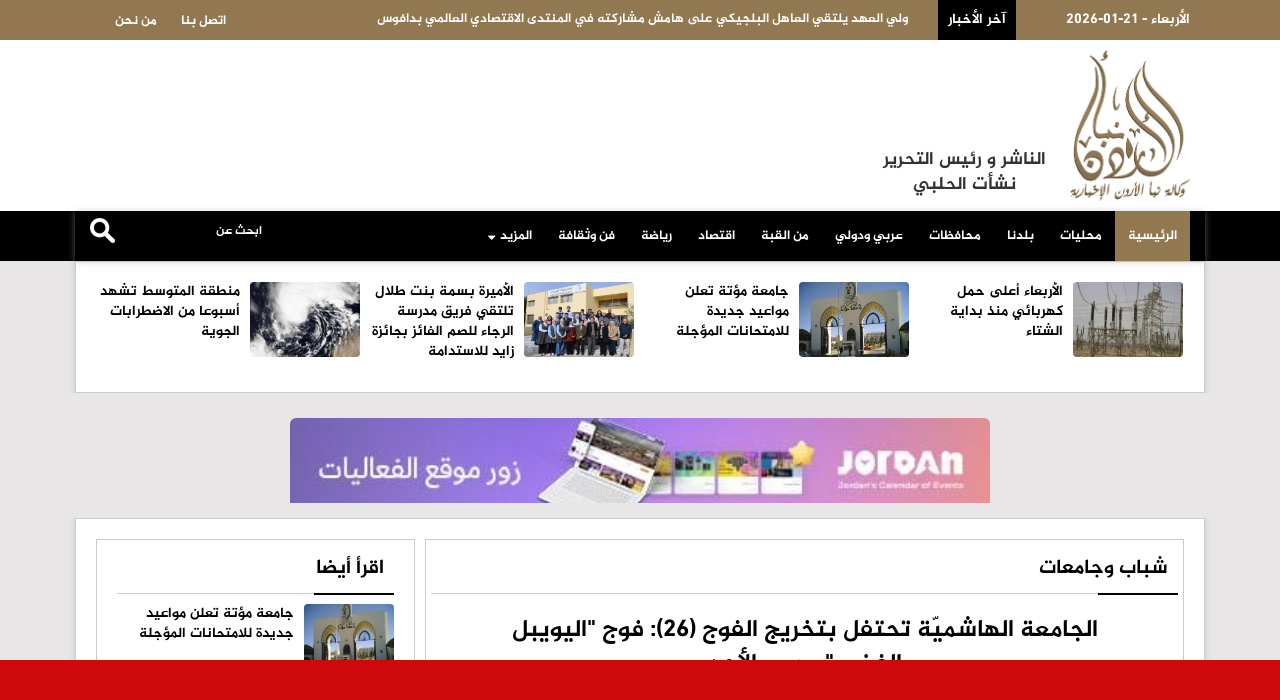

--- FILE ---
content_type: text/html; charset=UTF-8
request_url: https://nabaajordan.com/articles/418295
body_size: 13361
content:
<!DOCTYPE html>
<html class="no-js" lang="ar"><head>
<meta charset="utf-8">
<meta http-equiv="X-UA-Compatible" content="IE=edge">
<title>الجامعة الهاشميّة تحتفل بتخريج الفوج (26): فوج "اليويبل الفضي"....يوم الأحد | نبأ الأردن </title>
<meta name="viewport" content="width=device-width, initial-scale=1">
<link rel="shortcut icon" href="https://nabaajordan.com/img/icon.png" />
	
  
	
	<meta name="description" lang="ar" content=" وليد حماد - تكتمل فرحة طلبة الجامعة الهاشمية، يوم الأحد 4-8-2024، بحفل تخرجهم من الجامعة ضمن حفل يحمل اسم "فوج اليوبيل الفضي" احتفاءً بمرور 25 عامًا على جلوس"/>
    <meta property='og:type' content='article'/>
	<meta property='og:title' content='نبأ الأردن  : الجامعة الهاشميّة تحتفل بتخريج الفوج (26): فوج "اليويبل الفضي"....يوم الأحد'/>
	<meta property='og:description' content=' وليد حماد - تكتمل فرحة طلبة الجامعة الهاشمية، يوم الأحد 4-8-2024، بحفل تخرجهم من الجامعة ضمن حفل يحمل اسم "فوج اليوبيل الفضي" احتفاءً بمرور 25 عامًا على جلوس'/>
	<meta property='og:site_name' content='نبأ الأردن'/>
	<meta property="og:url" content="https://nabaajordan.com/articles/418295"/>
	<meta property="og:image" content="https://nabaajordan.com/assets/2024-08-01/images/5_news_1722523033.jfif" />
    <meta name="description" content=" وليد حماد - تكتمل فرحة طلبة الجامعة الهاشمية، يوم الأحد 4-8-2024، بحفل تخرجهم من الجامعة ضمن حفل يحمل اسم "فوج اليوبيل الفضي" احتفاءً بمرور 25 عامًا على جلوس">
	<link rel="canonical" href="https://nabaajordan.com/articles/418295" />
	<link rel='shortlink' href='https://nabaajordan.com/articles/418295' />
	
	
	<meta property="article:published_time" content="2024-08-01 14:37:13+00:00" />
	<meta name="twitter:card" content="summary_large_image" />
	<meta name="twitter:description" content=" وليد حماد - تكتمل فرحة طلبة الجامعة الهاشمية، يوم الأحد 4-8-2024، بحفل تخرجهم من الجامعة ضمن حفل يحمل اسم "فوج اليوبيل الفضي" احتفاءً بمرور 25 عامًا على جلوس" />
	<meta name="twitter:title" content="الجامعة الهاشميّة تحتفل بتخريج الفوج (26): فوج "اليويبل الفضي"....يوم الأحد" />
	<meta name="twitter:site" content="@nabaajordan" />
	<meta name="twitter:image" content="https://nabaajordan.com/assets/2024-08-01/images/5_news_1722523033.jfif" />
	<meta name="twitter:creator" content="@nabaajordan" />	
	
 <script type="application/ld+json">
{
 "@context": "http://schema.org",
 "@type": "BreadcrumbList",
 "itemListElement":
 [
  {
   "@type": "ListItem",
   "position": 1,
   "item":
   {
    "@id": "https://nabaajordan.com/",
    "name": "الرئيسية"
    }
  },
  {
   "@type": "ListItem",
  "position": 2,
  "item":
   {
     "@id": "https://nabaajordan.com/category-54/شباب وجامعات",
     "name": "شباب وجامعات"
    }
   },
   {
   "@type": "ListItem",
  "position": 3,
  "item":
   {
     "@id": "https://nabaajordan.com/article/418295",
     "name": "الجامعة الهاشميّة تحتفل بتخريج الفوج (26): فوج "اليويبل الفضي"....يوم الأحد"
   }
  }
 ]
}
</script>
<!-- script for Breadcrumb Schema Markup - End --> <!-- script for News Article Schema Markup - Start -->
<script type="application/ld+json">
{

  "@context": "https://schema.org",
  "@type": "NewsArticle",
  "mainEntityOfPage": {
    "@type": "WebPage",
    "@id": "https://nabaajordan.com/article/418295"
  },
  "headline": "الجامعة الهاشميّة تحتفل بتخريج الفوج (26): فوج "اليويبل الفضي"....يوم الأحد",
  "image": "https://nabaajordan.com/assets/2024-08-01/images/5_news_1722523033.jfif",
  "datePublished": "2024-08-01 14:37:13",
  "dateModified": "2024-08-01 14:37:13",
  "author": {
    "@type": "Person",
    "name": "نبأ الأردن"
  },
   "publisher": {
    "@type": "Organization",
    "name": "نبأ الأردن",
    "logo": {
      "@type": "ImageObject",
      "url": "https://nabaajordan.com/img/logo.png"
    }
  },
  "description": ""
}
</script>
	

	
<link rel="stylesheet" href="/js/bootstrap/bootstrap.min.css?v=3.0" type="text/css">
<link rel="stylesheet" href="/owlcarousel/assets/owl.carousel.min.css">
<link rel="stylesheet" href="/owlcarousel/assets/owl.theme.default.min.css">		
<link rel="stylesheet" href="/css/solid-menu.css?v=1.1" type="text/css">
<link rel="stylesheet" href="/css/custom-new.css?v=1.4" type="text/css">

	<!-- Global site tag (gtag.js) - Google Analytics -->
<script async src="https://www.googletagmanager.com/gtag/js?id=UA-180295596-1"></script>
<script>
  window.dataLayer = window.dataLayer || [];
  function gtag(){dataLayer.push(arguments);}
  gtag('js', new Date());

  gtag('config', 'UA-180295596-1');
</script>

<script async src="https://pagead2.googlesyndication.com/pagead/js/adsbygoogle.js?client=ca-pub-1352626099377722"
     crossorigin="anonymous"></script>
	
<script src="https://cdn.admixer.net/scripts3/loader2.js" async
        data-inv="//inv-nets.admixer.net/"
        data-r="single"
        data-sender="admixer"
        data-bundle="desktop"></script>	
	
</head>

<body>
	
	<script src="https://cdn.admixer.net/scripts3/loader2.js" async
        data-sender="admixer"
        data-inv="//inv-nets.admixer.net/"
        data-r="always"
        data-bundle="desktop"></script>
<div id="admixer_async_297886770" data-zone="74b72d0d-600a-4423-a727-dcf04fa2c983" data-sender="admixer"></div>
<script>(window.globalAmlAds = window.globalAmlAds || []).push('admixer_async_297886770')</script>
	
<div id="wrapper" style="padding-top: 0 !important;" class="no-overflow-x"><style>
	
	.breaking-news { height: 60px !important; overflow: hidden;}
	
	.navbar-static-top {z-index: 10 !important}
	
	.text-center { text-align: center;}
	.now-container a {
		font-family: webfont-new;
		font-size: 13px;
		font-weight: bold;
		color: #FFF;
		display: block;
		margin-top: 10px;
	}
	
	.ticker-lable {
		background-color: #000;
		padding: 10px;
		font-family: webfont-new;
		font-size: 14px;
		font-weight: bold;
		color: #FFF;
		float: left;
	}
	
	.site-date {
		float: right;
		margin-left: 10px;
		margin-top: 10px;
	}
	
	.mydark-bg {
		background-color: #917850;
		height: 40px;
		padding-right: 10px;
		overflow: hidden
	}
	
	.dropdown-menu {}
	.mini-nav-dark a { font-family: webfont-new !important; font-size: 14px; font-weight: bold; color:#Fff;}
	.mini-nav-dark li a { color:#fff;}
	.mini-nav-dark .dropdown-menu { background-color: #917850}
	
	.menu-back {background-color: #000; box-shadow: 0 1px 7px rgb(171 171 171 / 50%);}
	.mobile-only { display: none;}
	
		.full-page { display: none }
	@media (max-width:767px) {	

	.menu-back {background-color: #FFF; box-shadow: 0 1px 7px rgb(171 171 171 / 50%);}	
		.owl-carousel.owl-rtl .owl-item { /*height: 280px;*/}
		.video-news .title a  { font-size: 20px !important;}
		
		.breaking-icon { background-color: #000; width:25px; float: right; height: 40px; margin-left: 10px;}
		.breaking-icon img { height: 12px; margin-left: 8px; margin-top: 14px;}
		.mobile-only { display: block;}
		.solid-menus .navbar-header { height: 76px;}
		.solid-menus .navbar-default.navbar-dark .navbar-toggle .icon-bar {    background-color: #be2f21;}
		.solid-menus .navbar-toggle.navbar-toggle-left { margin-top: 20px}
		.solid-menus .navbar-pos-search, .solid-menus .navbar-pos-search a {position: absolute;
    top: 1px;
    right: 0;
    width: 45px;
    text-align: center;
    height: 51px;
    line-height: 51px;
    display: block;
    font-size: 20px;}
		
		.solid-menus .navbar-dark .navbar-pos-search .x-search, .solid-menus .navbar-red .navbar-pos-search .x-search, .solid-menus .navbar-blue .navbar-pos-search .x-search { top:10px;}
		.full-page { display: block;}
		
	} 
	
		
	.header-banner { margin-top: 25px;}
	.header-banner img {  height: 120px; width:100% }
	
	.inner-banner-slider { height: 95px; overflow: hidden; margin-bottom: 15px;}
	
	
	/*  hidden-xs */
</style>

<div class="text-center">
<script src="https://cdn.admixer.net/scripts3/loader2.js" async
        data-sender="admixer"
        data-inv="//inv-nets.admixer.net/"
        data-r="always"
        data-bundle="desktop"></script>
<div id="admixer_async_536072516" data-zone="74de62b1-ae2d-4a48-b5ba-518e4fdec521" data-sender="admixer"></div>
<script>(window.globalAmlAds = window.globalAmlAds || []).push('admixer_async_536072516')</script>
</div>



<section id="nav-section">
	<div class="solid-menus ">
		<nav class="mini-menu mini-menu-darker p-static " style="height: 40px;background-color: #917850 ">
			<div class="container " style="background-color: #917850 !important; height: 40px;">
				<div class="row">
					<div class="col-md-3 hidden-xs">
						<div class="site-date">
							2026-01-21 - الأربعاء						</div>
						<div class="ticker-lable">آخر الأخبار</div>
					</div>

					<div class="col-md-6 " >
						<div class="now-container">
							<span class="tie-icon-bolt breaking-icon mobile-only" aria-hidden="true"><img src="/img/bolt.png"  alt="bolt"/></span>
							<div class="owl-carousel owl-theme" id="breaking-news" name="breaking-news" >
								        <div class="item">
          <div class="now-item"> <a href="https://nabaajordan.com/articles/483523">ولي العهد يلتقي العاهل البلجيكي على هامش مشاركته في المنتدى الاقتصادي العالمي بدافوس</a> </div>
        </div>        <div class="item">
          <div class="now-item"> <a href="https://nabaajordan.com/articles/483522">الأربعاء أعلى حمل كهربائي منذ بداية الشتاء </a> </div>
        </div>        <div class="item">
          <div class="now-item"> <a href="https://nabaajordan.com/articles/483521">البابا يتلقى دعوة من ترمب للانضمام لمجلس السلام في غزة</a> </div>
        </div>        <div class="item">
          <div class="now-item"> <a href="https://nabaajordan.com/articles/483520">ولي العهد يلتقي المستشار النمساوي على هامش المنتدى الاقتصادي العالمي</a> </div>
        </div>        <div class="item">
          <div class="now-item"> <a href="https://nabaajordan.com/articles/483519">ترامب عن حماس: إما أن تسلم سلاحها أو سيقضى عليها سريعاً</a> </div>
        </div>        <div class="item">
          <div class="now-item"> <a href="https://nabaajordan.com/articles/483518">جامعة مؤتة تعلن مواعيد جديدة للامتحانات المؤجلة</a> </div>
        </div>        <div class="item">
          <div class="now-item"> <a href="https://nabaajordan.com/articles/483517">الأميرة بسمة بنت طلال تلتقي فريق مدرسة الرجاء للصم الفائز بجائزة زايد للاستدامة </a> </div>
        </div>        <div class="item">
          <div class="now-item"> <a href="https://nabaajordan.com/articles/483516">منطقة المتوسط تشهد أسبوعا من الاضطرابات الجوية</a> </div>
        </div>        <div class="item">
          <div class="now-item"> <a href="https://nabaajordan.com/articles/483515">البلبيسي تؤكد أهمية الشراكة مع الوزارات والمؤسسات لتنفيذ البرنامج الثاني لتحديث القطاع العام</a> </div>
        </div>        <div class="item">
          <div class="now-item"> <a href="https://nabaajordan.com/articles/483514">بلدية جرش تباشر بتركيب 10 كاميرات لمراقبة المخالفات البيئية</a> </div>
        </div>        <div class="item">
          <div class="now-item"> <a href="https://nabaajordan.com/articles/483513">وزير الشباب السوري يزور اللجنة الأولمبية الأردنية </a> </div>
        </div>        <div class="item">
          <div class="now-item"> <a href="https://nabaajordan.com/articles/483512">د. رافع شفيق البطاينة يكتب: هل تعديل قانون الإدارة المحلية يحتاج إلى كل هذه الورش</a> </div>
        </div>        <div class="item">
          <div class="now-item"> <a href="https://nabaajordan.com/articles/483511">المومني يدعو أهل الاختصاص إلى وضع ملاحظاتهم حول نظام تنظيم الإعلام الرقمي</a> </div>
        </div>        <div class="item">
          <div class="now-item"> <a href="https://nabaajordan.com/articles/483510">عاجل - وزارة الخارجية: الأردن ودول عربية وإسلامية ينضمون إلى مجلس السلام</a> </div>
        </div>        <div class="item">
          <div class="now-item"> <a href="https://nabaajordan.com/articles/483509"> د. ذوقان عبيدات يكتب: أحمد عبيدات: مقاوم لم يتراجع!</a> </div>
        </div>        <div class="item">
          <div class="now-item"> <a href="https://nabaajordan.com/articles/483508">مندوبا عن الملك وولي العهد.. العيسوي يعزي عشائر العمري والصرايرة والبستنجي وخريس والدلقموني</a> </div>
        </div>        <div class="item">
          <div class="now-item"> <a href="https://nabaajordan.com/articles/483507">زياد الشمالي شقيق الوزير الأسبق يوسف الشمالي في ذمة الله</a> </div>
        </div>        <div class="item">
          <div class="now-item"> <a href="https://nabaajordan.com/articles/483506">كتلة "اتحاد الأحزاب الوسطية والوطني الإسلامي" تناقش مع الاقتصادي والاجتماعي ملفات الرواتب والضمان الاجتماعي</a> </div>
        </div>        <div class="item">
          <div class="now-item"> <a href="https://nabaajordan.com/articles/483505">عاجل - رئيس الوزراء الدكتور جعفر حسَّان يوجِّه خلال زيارته للواء البترا بإجراء صيانة شاملة لملعب البترا الرياضي وإعادة افتتاحه لخدمة الحركة الرياضيَّة والشبابيَّة بأسرع وقت</a> </div>
        </div>        <div class="item">
          <div class="now-item"> <a href="https://nabaajordan.com/articles/483504">حسَّان يزور فندق ومنتجع حياة زمان في لواء البترا</a> </div>
        </div> </div>
						</div>


					</div>
					<style>
						.social-icons {
							color: #fff;
						}
						
						.search-box {
							margin-top: 7px;
							text-align: left;
							float: left;
						}
						
						.search-text {
							background-color: #000;
							color: #fff !importantim;
							padding: 5px;
							width: 70%;
							font-size: 12px;
							float: left;
							font-weight: bold;
							border: none;
							direction: rtl;
							font-family: webfont-new;
							color:#fff;
						}
						
						.search-btn {
							float: left;
							border: none;
							margin-right: 10px;
						}
						
						.search-text::placeholder {
							color: #fff;
						}
						
						input[type=text].search-text:focus {
							border: 3px solid #000;
						}
						
						.social-side {
							position: fixed;
							left: 0px;
							top: 235px
						}
						
						.social-side img {
							width: 48px;
						}
						
						.social-side a {
							display: block;
							overflow: hidden;
						}
						
						.weather {
							padding-top: 35px;
						}
					</style>

					<div class="col-md-3 hidden-xs">
					<ul class="i-list i-list-i-block i-list-i-block-sm pad-0-sm margin-bottom-0" style="margin-top: 5px; padding-left: 15px;">
					<style>
						#myTopMenu .dropdown > a i { top: 9px; left: -15px;}				
					</style>						

	                     <li id="myTopMenu">
                          <div class="dropdown mini-nav mini-nav-dark">
                            <a href="/page-1/من-نحن"> من نحن </a>
                          </div>
                        </li>

                        <li >
                          <div class="dropdown mini-nav mini-nav-dark">
                            <a href="/page-3/اتصل-بنا"> اتصل بنا </a>
                          </div>
                        </li>
                    </ul> 


					</div>
				</div>
			</div>
		</nav>
	</div>
<style>
	.logo-social { margin: 0px; padding: 0px; text-align: center; list-style: none; margin-left: 50px}
	.logo-social li { display: inline-block; margin-right: 5px; height: 40px; overflow: hidden;}
	.logo-social li img { width:32px; margin-top: 5px; margin-bottom: 5px;}
	.facebook-on, .twitter-on, .instagram-on, .youtube-on, .tiktok-on { display: none;}
	
	.h-facebook:hover .facebook-on { display:block;}
	.h-facebook:hover .facebook-off { display:none;}
	
	.h-twitter:hover .twitter-on { display:block;}
	.h-twitter:hover .twitter-off { display:none;}
	
	.h-instagram:hover .instagram-on { display:block;}
	.h-instagram:hover .instagram-off { display:none;}
	
	.h-youtube:hover .youtube-on { display:block;}
	.h-youtube:hover .youtube-off { display:none;}	

	.h-tiktok:hover .tiktok-on { display:block;}
	.h-tiktok:hover .tiktok-off { display:none;}	
	
	
	.full-page {position: relative;float: left; padding: 5px; background-color: #be2f21; color:#fff;font-family: webfont-new; font-size: 14px; font-weight: bold; text-align: center; height: 32px; border-radius: 4px; margin-right: 10px;margin-top: 20px; padding-left: 10px; padding-right: 10px; z-index: 999999999999 }
	.editor {float: right;font-family: webfont-new; position: absolute; bottom: 13px; text-align: center; left:55px; font-size: 18px; font-weight: bold;}
	.logo-header { float: right;}
	
	.mobile-editor { display: none;}
	
	@media (max-width:767px) {	
	
	.mobile-editor { display: block;float: right; margin-top: 20px; font-family: webfont-new; margin-right: 10px; text-align: center; }
	}
</style>
	<div class="solid-menus" style="background-color: #fff;">
		<nav class="mini-menu mini-menu-dark hidden-xs">
			<div class="container hidden-xs">
				<div class="row ">
				 
					 <div class="col-md-4">
						<h4 class="no-margin logo-header" style="line-height: 1.5;"><a href="/"><img src="/img/logo-2023.png" alt="نبأ الأردن" class="home-logo"/></a></h4>
						 
						 <div class="editor">
							 الناشر و رئيس التحرير
<br>
							 نشأت الحلبي</div>
					
					</div>

					
					<div class="col-md-8">
				    <div class="header-banner"></div>
					
					</div>
					

					
			  </div>
			</div>
		</nav>
	</div>
	<div class="container-fluid solid-menus" style="padding: 0; background-color: #000">
		<nav class="navbar navbar-narrow navbar-default navbar-dark navbar-static-top no-border-radius no-margin fz-12" style="top: 0;" id="sticky">
			<div class="container menu-back" id="navbar-inner-container"  >
				<form action="/search.php" method="get" id="top-search" role="form" class="no-margin" style="display: none;">
					<div class="col-lg-12">
						<div class="form-group no-margin">
							<input class="form-control no-border" id="keywords" name="keywords" placeholder="ابحث عن" type="text">
						</div>
					</div>
				</form>
				<div class="navbar-header">
<button type="button"
        class="navbar-toggle navbar-toggle-left"
        data-toggle="collapse"
        data-target="#solidMenu">
  <span class="sr-only">فتح القائمة</span>
  <span class="icon-bar"></span>
  <span class="icon-bar"></span>
  <span class="icon-bar"></span>
</button>

					<a class="navbar-brand navbar-brand-center hidden-lg hidden-md hidden-sm visible-xs" href="/"> 
					<img src="/img/logo-2023.png" alt=" نبأ الأردن" class="mobile-logo"/></a>
					<div class="mobile-editor">
										 الناشر و رئيس التحرير
<br>
							 
						نشأت الحلبي
</div>
						<a href="/index.php?mode=full" class="full-page">النسخة الكاملة</a>
				</div>
				<div class="collapse navbar-collapse" id="solidMenu">

					<style>
						.sub-menu li {
							float: right;
							width: 50%;
							text-align: right;
						}
						
						.sub-menu li a {
							font-family: webfont-new;
							font-size: 13px !important;
							font-weight: bold !important;
							color: #000
						}
						.menu-logo { display: none !important}
						.menu-logo img { height: 24px}
						.menu-logo a { padding-top: 14px !important; padding-bottom: 0px !important; }
						.navbar-fixed-top ul li.menu-logo { display: block !important}
					</style>
					<ul class="nav navbar-nav">
						
						<li class="first"><a href="/">الرئيسية</a>
						</li>
						<li ><a href="/category-37/محليات">محليات</a></li><li ><a href="/category-53/بلدنا">بلدنا</a></li><li ><a href="/category-52/محافظات">محافظات</a></li><li ><a href="/category-39/عربي-ودولي">عربي ودولي</a></li><li ><a href="/category-38/من-القبة">من القبة</a></li><li ><a href="/category-42/اقتصاد">اقتصاد</a></li><li ><a href="/category-40/رياضة">رياضة</a></li><li ><a href="/category-41/فن-وثقافة">فن وثقافة</a></li><li class="dropdown h" data-animation="fadeIn">

							<a class="dropdown-toggle" data-toggle="dropdown" href="#" data-title="Electronics"><i class="icon-screen icn-left visible-sm-inline"></i><span class="hidden-sm"> المزيد </span><i class="icon-caret-down m-marker "></i></a>
							<div class="dropdown-menu no-border-radius pad-small clearfix " style="width:300px">

								<div class="col-lg-12">

									<div class="widget-default clearfix">
										<ul class="s-list s-list-pl s-list-no-hover no-padding sub-menu">

										<li ><a href="/category-43/ملفات-ساخنة">ملفات ساخنة</a></li><li ><a href="/category-44/مقالات">مقالات</a></li><li ><a href="/category-59/حكتلي-العصفورة">حكتلي العصفورة</a></li><li ><a href="/category-49/مقال-رئيس-التحرير">مقال رئيس التحرير</a></li><li ><a href="/category-54/شباب-وجامعات">شباب وجامعات</a></li><li ><a href="/category-55/مناسبات">مناسبات</a></li><li ><a href="/category-46/منوعات">منوعات</a></li><li ><a href="/category-57/وفيات">وفيات</a></li>									


										</ul>

									</div>

								</div>


							</div>

						</li>
						


					</ul>

					<div class="search-box">
						<form action="/search.php" method="get">
							<input type="image" src="/img/search-btn.png" class="search-btn" align="بحث">
							<input name="keywords" type="text" class="search-text" id="keywords" placeholder="ابحث عن      ">
						</form>
					</div>




				</div>
				<div class="navbar-pos-search hidden-lg hidden-md hidden-sm visible-xs"> <a href="#" class="x-search x-search-trigger navbar-link"><i class="icon-search3"></i></a> <a href="#" class="x-search x-search-close navbar-link" style="display: none;" aria-label="بحث"><i class="icon-line-cross"></i></a> </div>
			</div>
		</nav>
	</div>
</section>

<section style="margin-bottom: 15px;  min-height: 130px;   " class="desktop-only">
	<div class="container-fluid square-zone" style="padding-top: 0px;  overflow: hidden;">
		<div class="container side-shadow" style="padding-top: 10px; padding-bottom: 10px;">
			<div class="row">
				<div class="col-lg-12">
					            <div class="col-xs-3">
              <div class="top-news"> <a href="/articles/483522"><img src="/assets/2026-01-21/images/5_news_1769019676.jpg" ></a>
                <div class="title"><a href="/articles/483522">الأربعاء أعلى حمل كهربائي منذ بداية الشتاء </a></div>
              </div>
            </div>            <div class="col-xs-3">
              <div class="top-news"> <a href="/articles/483518"><img src="/assets/2026-01-21/images/5_news_1769017337.jpg" ></a>
                <div class="title"><a href="/articles/483518">جامعة مؤتة تعلن مواعيد جديدة للامتحانات المؤجلة</a></div>
              </div>
            </div>            <div class="col-xs-3">
              <div class="top-news"> <a href="/articles/483517"><img src="/assets/2026-01-21/images/5_news_1769016630.jpg" ></a>
                <div class="title"><a href="/articles/483517">الأميرة بسمة بنت طلال تلتقي فريق مدرسة الرجاء للصم الفائز بجائزة زايد للاستدامة </a></div>
              </div>
            </div>            <div class="col-xs-3">
              <div class="top-news"> <a href="/articles/483516"><img src="/assets/2026-01-21/images/5_news_1769016142.jpg" ></a>
                <div class="title"><a href="/articles/483516">منطقة المتوسط تشهد أسبوعا من الاضطرابات الجوية</a></div>
              </div>
            </div>				</div>
			</div>
		</div>
	</div>
</section>

<style>
	
	
	.col-sm-8 {
		width: 70%;
	}
	
	.col-sm-4 {
		width: 30%;
	}
	
	.post-photos {
		margin: 0px;
		padding: 0px;
		list-style: none;
	}
	
	.post-photos li {
		margin-bottom: 15px;
		text-align: center;
	}
	
	.post-photos li img {
		width: 90%;
		border-radius: 4px;
	}
	
		.news-content div ,.news-content p {
		font-family: webfont-new !important;
		font-size: 16px;
		font-weight: bold;
		line-height: 24px;
	    
	}
	
	@media (max-width:767px) {
		.news-content div ,.news-content p {
		font-family: webfont-new !important;
		font-size: 16px;
		font-weight: bold;
		line-height: 24px;
		width:100% !important;
		margin: 0px !important;
	}
	}
	
	.news-content a { color: #0054ff; text-decoration: underline;}
	.inner-banner-slider { max-width: 700px; margin-left: auto; margin-right: auto;}
	.inner-banner-slider img { height: 100px !important; margin-bottom: 10px; margin-top: 10px;}
	
	.news-content div, .news-content span, .news-content p , .news-content h2, .news-content h3 {font-family: webfont-new !important; font-size: 16px !important; line-height: 20px !important;}
	 
	
</style>
<div class="inner-banner-slider">
<div class="owl-carousel owl-theme" id="banners" name="banners"><div class="item"><a href="#" target="_blank"><img src="/assets/banners/008bb87ff0a638de86cac797f4221a00.jpg" alt="banner"  /></a></div><div class="item"><a href="#" target="_blank"><img src="/assets/banners/ea6e3e4fe5f06483802168c07ab7f2f4.jpg" alt="banner"  /></a></div><div class="item"><a href="#" target="_blank"><img src="/assets/banners/2dd511a08fe9340ad178f66978cd6142.jpg" alt="banner"  /></a></div><div class="item"><a href="#" target="_blank"><img src="/assets/banners/32969f07654b37bf309a4ea41271a729.jpg" alt="banner"  /></a></div><div class="item"><a href="https://www.capitalbank.jo/ar/personal" target="_blank"><img src="/assets/banners/cc82006f8ececce76e73c5b3c4c646cd.jpeg" alt="banner"  /></a></div><div class="item"><a href="https://www.gig.com.jo/home" target="_blank"><img src="/assets/banners/9d4c8b051a859988a8823830be7d0577.jpg" alt="banner"  /></a></div><div class="item"><a href="https://www.asu.edu.jo/ar/Pages/default.aspx" target="_blank"><img src="/assets/banners/8b3efdfdf210fe181cd871f8018035f7.png" alt="banner"  /></a></div><div class="item"><a href="https://jordanaviation.jo/%D8%A7%D9%84%D8%B1%D8%A6%D9%8A%D8%B3%D9%8A%D8%A9" target="_blank"><img src="/assets/banners/100876c25691be781ec275d97934d1ae.jpeg" alt="banner"  /></a></div><div class="item"><a href="https://www.jannah.jo/" target="_blank"><img src="/assets/banners/e542f8238a13478161c55ce97bc399dd.jpeg" alt="banner"  /></a></div><div class="item"><a href="https://nabaajordan.com/#" target="_blank"><img src="/assets/banners/65b0b7f8b8dd6b28a165d0fa00627db6.png" alt="banner"  /></a></div><div class="item"><a href="https://www.umniah.com/ar/%d8%ae%d9%84%d9%88%d9%8a/%d8%ae%d8%b7%d9%88%d8%b7-%d8%a7%d9%84%d9%81%d9%88%d8%a7%d8%aa%d9%8a%d8%b1/%d8%b9%d8%b1%d9%88%d8%b6-live/" target="_blank"><img src="/assets/banners/321be724fd2ed64c08138103bef718df.jpeg" alt="banner"  /></a></div><div class="item"><a href="https://orange.jo/ar" target="_blank"><img src="/assets/banners/ab090e1772962f9f5aef73b80d15e513.jpg" alt="banner"  /></a></div></div>
</div>
<section >
	<div class="container-fluid inner-block" style="overflow: hidden;">
		<div class="container side-shadow">
			<div class="row paddrow">
				<div class="col-sm-8">
					<div class="my-border" style="margin-bottom: 15px;">
						<div class="col-sm-12 ">
							<div class="home-section  white-back">
								<a href="#">
									شباب وجامعات </a>
							</div>
						</div>
						<div class="col-sm-12" style="margin-top: 10px;">
							<div class="post-content" id="article"  itemscope itemtype="https://schema.org/NewsArticle">
								<h1 itemprop="headline">الجامعة الهاشميّة تحتفل بتخريج الفوج (26): فوج "اليويبل الفضي"....يوم الأحد </h1>
								<div class="social-inline">
									<div class="share-bar"
     data-url="https://nabaajordan.com/articles/418295"
     data-title="">

  <!-- Facebook -->
  <a class="share-btn fb" href="#"
     data-share="facebook" aria-label="Share on Facebook" title="Facebook">
    <!-- FB SVG -->
    <svg viewBox="0 0 24 24" aria-hidden="true">
      <path d="M13.5 22v-8h2.7l.4-3H13.5V9.1c0-.9.3-1.6 1.7-1.6H16.7V4.7c-.3 0-1.4-.1-2.6-.1-2.6 0-4.4 1.6-4.4 4.5V11H7.1v3h2.6v8h3.8z"/>
    </svg>
  </a>

  <!-- X (Twitter) -->
  <a class="share-btn x" href="#"
     data-share="x" aria-label="Share on X" title="X">
    <!-- X SVG -->
    <svg viewBox="0 0 24 24" aria-hidden="true">
      <path d="M18.9 2H22l-6.8 7.8L23 22h-6.3l-4.9-7.1L5.6 22H2.5l7.3-8.4L2 2h6.4l4.4 6.4L18.9 2zm-1.1 18h1.7L7.3 3.9H5.5L17.8 20z"/>
    </svg>
  </a>

  <!-- Messenger (uses Web Share API if available, otherwise copies link) -->
  <button class="share-btn msgr" type="button"
          data-share="messenger" aria-label="Share via Messenger" title="Messenger">
    <!-- Messenger SVG -->
    <svg viewBox="0 0 24 24" aria-hidden="true">
      <path d="M12 2C6.4 2 2 6.1 2 11.2c0 2.9 1.5 5.4 3.9 7.1V22l3.6-2c.8.2 1.6.3 2.5.3 5.6 0 10-4.1 10-9.2S17.6 2 12 2zm1 11.3-2.6-2.8-5.1 2.8 5.6-6 2.7 2.8 5-2.8-5.6 6z"/>
    </svg>
  </button>

  <!-- WhatsApp -->
  <a class="share-btn wa" target="_blank" rel="noopener"
     data-share="whatsapp" aria-label="Share on WhatsApp" title="WhatsApp">
    <!-- WhatsApp SVG -->
    <svg viewBox="0 0 24 24" aria-hidden="true">
      <path d="M20.5 3.5A11 11 0 0 0 3.2 18.9L2 22l3.2-1.2A11 11 0 0 0 22 12a11 11 0 0 0-1.5-8.5zM12 20a9 9 0 0 1-4.6-1.3l-.3-.2-1.9.7.7-1.8-.2-.3A9 9 0 1 1 12 20zm5-6.3c-.3-.2-1.7-.8-2-.9s-.5-.2-.8.2-.9 1-.1 1.2c.8.2 1.4.7 2.6.2.3-.1 1-.4 1.1-.8.1-.4.1-.7 0-.9-.1-.2-.3-.2-.8-.4zm-6.7-1.2c.2.3 1.2 1.9 2.9 2.6.4.2.7.2 1 .1.3-.1.8-.4.9-.7.1-.3.1-.5 0-.7-.1-.2-.2-.2-.4-.3-.2-.1-1.3-.6-1.5-.7-.2-.1-.4-.1-.5.1-.1.2-.6.7-.7.8-.1.1-.3.1-.5 0s-.9-.3-1.7-1c-.6-.5-1-1.2-1.1-1.4-.1-.2 0-.3.1-.4l.3-.3c.1-.1.2-.2.2-.3.1-.1.1-.2 0-.4 0-.2-.5-1.2-.7-1.7-.2-.4-.4-.4-.5-.4h-.4c-.1 0-.3.1-.5.3-.2.2-.7.7-.7 1.7s.7 2 1 2.4z"/>
    </svg>
  </a>

  <!-- Telegram -->
  <a class="share-btn tg" target="_blank" rel="noopener"
     data-share="telegram" aria-label="Share on Telegram" title="Telegram">
    <!-- Telegram SVG -->
    <svg viewBox="0 0 24 24" aria-hidden="true">
      <path d="M21.8 3.3c-.3-.3-.8-.4-1.3-.2L2.9 10.2c-.6.2-1 .7-.9 1.3.1.6.5 1 .9 1.1l4.7 1.5 1.8 5.6c.1.4.5.7.9.8h.1c.4 0 .7-.1 1-.4l2.7-2.7 4.8 3.5c.2.1.4.2.6.2.2 0 .4-.1.6-.2.3-.2.5-.5.6-.8L22.1 4.4c.1-.4 0-.8-.3-1.1zM9.6 13.6l8.8-7.5-7 9.4-.3 3-1.4-4.2z"/>
    </svg>
  </a>

<span class="share-toast" aria-live="polite"></span>
</div>
								</div>
								<div class="post-meta">
									<ul>
										<li><i class="fas fa-archway"></i>
											<a href="#">
												شباب وجامعات											</a>
										</li>

										<li itemprop="datePublished"><i class="far fa-clock"></i>
											pm  05:37  | 2024-08-01 - الخميس										</li>


									</ul>
								</div>

								<div class="post-image">
									<img src="https://nabaajordan.com/assets/2024-08-01/images/5_news_1722523033.jfif"  alt="الجامعة الهاشميّة تحتفل بتخريج الفوج (26): فوج اليويبل الفضي....يوم الأحد"   loading="eager"
  decoding="async"
  width="800"
  height="450"
  fetchpriority="high"
	 />								</div>



								<div class="news-content">
									<span class="source"> نبأ الأردن  - </span>
									
<div>&nbsp;وليد حماد - تكتمل فرحة طلبة الجامعة الهاشمية، يوم الأحد 4-8-2024، بحفل تخرجهم من الجامعة ضمن حفل يحمل اسم "فوج اليوبيل الفضي" احتفاءً بمرور 25 عامًا على جلوس جلالة الملك عبدالله الثاني على العرش. إذ سيتم تخريج طلبة الفصلين الدراسيين الأول والثاني والمتوقع تخرجهم في الفصل الصيفي من العام الجامعي (2023-2024) .</div>
<div><br />
	</div>
<div>وتنطلق فعاليات الحفل الذي يستمر على مدار خمسة أيام في الصالة الرياضية الرئيسية في مدينة الأمير محمد للشباب بمدينة الزرقاء، لتخريج ما يقارب (6) آلاف من طلبة الجامعة من مختلف التخصصات والدرجات العلمية .</div>
<div><br />
	</div>
<div>وأكد رئيس الجامعة الأستاذ الدكتور خالد الحياري حرص الجامعة على إقامة حفل يعبر عن سعادة أسرة الجامعة وطلبتها وخريجيها بمناسبة اليوبيل الفضي وما تحقق من انجازات على امتداد الوطن بقيادة جلالة الملك عبدالله الثاني ابن الحسين المعظم، وأضاف نأمل أن يلبي الحفل طموحات خريجي الجامعة وذويهم .</div>
<div><br />
	</div>
<div>وأعرب الدكتور الحياري عن سعادته الغامرة بتخريج هذه الكوكبة من طلبة الجامعة الذين يحصدون الآن ثمار جهدهم وتعبهم، ويرسمون تعابير الفرح والفخر والاعتزاز على وجوه ذويهم، والذين يعدون الانطلاقة المبشرة للاستمرار في بناء الوطن وتقدمه وازدهاره .</div>
<div><br />
	</div>
<div>وذكر عميد شؤون الطلبة الأستاذ الدكتور باسل المشاقبة/رئيس اللجنة العليا أن الجامعة الهاشمية متمثلةً بعمادة شؤون الطلبة هدفها إدخال الفرحة والسرور على نفوس الخريجين وذويهم خاصة ًفي ظل غمرة احتفالات المملكة بمرور(25) عاماً على جلوس جلالة الملك عبدالله الثاني على العرش، مؤكدًا أن العمادة دأبت وبالتعاون مع كافة الوحدات والدوائر في الجامعة على تشكيل فرق ذات مهام متعددة وتوفير كل ما يحتاجه الحفل من تجهيزات ومستلزمات لانجاح الحفل بما يليق بمكانة الجامعة. وأشار بأن العمادة شرعت بتشكيل لجان لتقييم الحفل للبناء على النجاحات وتجنب أية تحديات قد تحصل .</div>
<div><br />
	</div>
<div>وأضاف بأن ما يميز حفل تخريج فوج اليوبيل الفضي في الجامعة الهاشمية بأنه تم ولأول مرة توزيع بطاقات إلكترونية (دعوة حضور حفل التخريج) من خلال تطبيق طلبة الجامعة الهاشمية وخريجيها، وأنه ما يميز هذه البطاقات أنها شخصية وتحتوي على QR code وصالحة للاستخدام لمرة واحدة فقط. كما تم توفير فريق دعم فني وفرق من الطلبة المتطوعين لتقديم أي مساعدة بما يتعلق بالحصول على بطاقات حفل التخريج، كما يشمل الحفل تقديم وصلات غنائية تراثية وطنية يقدمها كورال الجامعة مما يضفي أجواء من الفرح والسعادة على في هذه المناسبة..</div>
<div><br />
	</div>
<div>وذكر عميد شؤون الطلبة بأن حفلات التخريج تعقد خلال الأسبوع القادم اعتباراً من الأحد 4/8 وحتى الخميس 8/8/2024 ببواقع (12) حفلة، لضمان سهولة وانسيابية اجراءات الحفل بالشكل المطلوب، مشيراً أنه سيتم تنظيم حفل خاص في اليوم الختامي برعاية رئيس الجامعة لتكريم أوائل التخصصات في من مختلف التخصصات والدراجات الجامعية، وتخريج طلبة الدراسات العليا .</div>




								</div>


								<div class="post-content">
																										</div>

								<div class="adsense">

								</div>

								<div class="post-content">
									<ul class="post-photos">
																			</ul>
								</div>

								<style>
									.google-news img { height: 50px;}
									.google-news { text-align: center;}
								</style>	
	

								<div class="google-news">
تابعوا نبأ الأردن  على
							    <a href="https://news.google.com/publications/CAAqBwgKMJeJpQsw2pO9Aw?hl=ar&gl=SA&ceid=SA:ar"><img src="/img/google-news.png"  alt="Google News" aria-label="google-news"/></a>
									 </div>
								<div class="social-inline">

							<div class="sharethis-inline-share-buttons"></div>

								</div>


							</div>
						</div>
					</div>

				</div>
				<div class="col-sm-4">

					<div class="my-border">
						<div class="col-md-12 ">
							<div class="home-section  white-back"><a href="#"> اقرأ أيضا   </a>
							</div>
						</div>
						<div class="col-md-12">
							
							<div class="text-center">
							
							<script src="https://cdn.admixer.net/scripts3/loader2.js" async
        data-sender="admixer"
        data-inv="//inv-nets.admixer.net/"
        data-r="always"
        data-bundle="desktop"></script>
<div id="admixer_async_931503325" data-zone="133b1b0f-8f12-49d8-a8b8-32fdefeaeea1" data-sender="admixer"></div>
<script>(window.globalAmlAds = window.globalAmlAds || []).push('admixer_async_931503325')</script>
							</div>
							

							<ul class="thumb-right-2">
								<li><a href="/articles/483518"><img src="/assets/2026-01-21/images/5_news_1769017337.jpg" alt="جامعة مؤتة تعلن مواعيد جديدة للامتحانات المؤجلة" ></a>
  <div class="title"><a href="/articles/483518">جامعة مؤتة تعلن مواعيد جديدة للامتحانات المؤجلة</a></div>
</li>
<li><a href="/articles/483464"><img src="/assets/2026-01-21/images/8_news_1768995447.jpeg" alt="جامعة الزيتونة الأردنية تنال اعتماد (ACCA) العالمي لثلاثة من برامج كلية الأعمال" ></a>
  <div class="title"><a href="/articles/483464">جامعة "الزيتونة" الأردنية تنال اعتماد (ACCA) العالمي لثلاثة من برامج كلية الأعمال </a></div>
</li>
<li><a href="/articles/483457"><img src="/assets/2026-01-21/images/8_news_1768991452.jpeg" alt="برعاية د. الحياري...الجامعة الهاشمية تحتفل بيوم الشجرة بغرس 1250 شجرة في الحرم الجامعي" ></a>
  <div class="title"><a href="/articles/483457">برعاية د. الحياري...الجامعة الهاشمية تحتفل بيوم الشجرة بغرس 1250 شجرة في الحرم الجامعي</a></div>
</li>
<li><a href="/articles/483409"><img src="/assets/2026-01-20/images/8_news_1768920371.jpeg" alt="القاضي: العمل الحزبي بوابة المساهمة الفاعلة في رسم السياسات" ></a>
  <div class="title"><a href="/articles/483409">القاضي: العمل الحزبي بوابة المساهمة الفاعلة في رسم السياسات</a></div>
</li>
<li><a href="/articles/483380"><img src="/assets/2026-01-20/images/8_news_1768903108.jpeg" alt="“اليرموك” تحقق قفزة نوعية في تصنيف Webometrics العالمي" ></a>
  <div class="title"><a href="/articles/483380">“اليرموك” تحقق قفزة نوعية في تصنيف Webometrics العالمي </a></div>
</li>
<li><a href="/articles/483346"><img src="/assets/2026-01-19/images/5_news_1768849936.jpg" alt="وزير البيئة يلتقي وفداً من نادي خريجي الكلية العلمية الإسلامية" ></a>
  <div class="title"><a href="/articles/483346">وزير البيئة يلتقي وفداً من نادي خريجي الكلية العلمية الإسلامية</a></div>
</li>
<li><a href="/articles/483316"><img src="/assets/2026-01-19/images/5_news_1768833032.jpg" alt="جامعات الأردن تفتح باب القبول للسوريين.. طريقة التقديم والمواعيد" ></a>
  <div class="title"><a href="/articles/483316">جامعات الأردن تفتح باب القبول للسوريين.. طريقة التقديم والمواعيد</a></div>
</li>
<li><a href="/articles/483291"><img src="/assets/2026-01-19/images/8_news_1768813713.jpeg" alt="اليرموك تُقر تعليمات الجرايات لطلبة الدراسات العليا.. تشمل لأول مرة الطلبة الدوليين" ></a>
  <div class="title"><a href="/articles/483291">"اليرموك" تُقر تعليمات الجرايات لطلبة الدراسات العليا.. تشمل لأول مرة الطلبة الدوليين   </a></div>
</li>
							</ul>
						</div>
					</div>

				</div>


			</div>
		</div>
	</div>
</section>
<style>
	@media (max-width:767px) {	
	.breaking-news { bottom: 0px !important; height: 60px !important}
	}
</style>
<script>
(function () {
  const bar = document.querySelector('.share-bar');
  if (!bar) return;

  const url   = decodeURIComponent(bar.dataset.url || location.href);
  const title = bar.dataset.title || document.title;

  const toast = bar.querySelector('.share-toast');
  const showToast = (msg) => {
    if (!toast) return;
    toast.textContent = msg;
    toast.classList.add('show');
    clearTimeout(showToast._t);
    showToast._t = setTimeout(() => toast.classList.remove('show'), 1300);
  };

  const popup = (shareUrl) => {
    const w = 580, h = 520;
    const y = (screen.height - h) / 2;
    const x = (screen.width - w) / 2;
    window.open(shareUrl, 'share',
      `width=${w},height=${h},left=${x},top=${y},noopener,noreferrer`);
  };

  const encUrl = encodeURIComponent(url);
  const encTitle = encodeURIComponent(title);

  const shareMap = {
    //facebook: `https://www.facebook.com/sharer/sharer.php?u=${encUrl}`,
	facebook: `https://www.facebook.com/sharer/sharer.php?u=${encUrl}&quote=${encTitle}`,

    x:        `https://twitter.com/intent/tweet?url=${encUrl}&text=${encTitle}`,
    whatsapp: `https://wa.me/?text=${encTitle}%20${encUrl}`,
    telegram: `https://t.me/share/url?url=${encUrl}&text=${encTitle}`
  };

  bar.querySelectorAll('a[data-share]').forEach(a => {
    const key = a.dataset.share;
    if (shareMap[key]) a.href = shareMap[key];
  });

  bar.addEventListener('click', async (e) => {
    const el = e.target.closest('[data-share]');
    if (!el) return;

    const type = el.dataset.share;
	  
	  


    // Fix: popup on desktop, redirect on mobile
    if (type === 'facebook' || type === 'x') {
      e.preventDefault();
      const isMobile = /Android|iPhone|iPad|iPod/i.test(navigator.userAgent);
      if (isMobile) window.location.href = shareMap[type];
      else popup(shareMap[type]);
      return;
    }

    if (type === 'messenger') {
      e.preventDefault();
      try {
        if (navigator.share) {
          await navigator.share({ title, url });
          return;
        }
      } catch (_) {}

      try {
        await navigator.clipboard.writeText(url);
        showToast('Link copied');
      } catch (_) {
        const ta = document.createElement('textarea');
        ta.value = url;
        document.body.appendChild(ta);
        ta.select();
        document.execCommand('copy');
        ta.remove();
        showToast('Link copied');
      }
    }
  });
})();
</script>


<div class="breaking-news">
	<div class="swichermainbx clearfix" style="background-color:#cd090c !important">
		<div class="container">

		<div class="col-xs-12">
        <marquee scrollamount="4" onmouseover="this.stop()" onmouseout="this.start()" direction="right" class="trendscontent">
        <a href="/articles/483510">عاجل - وزارة الخارجية: الأردن ودول عربية وإسلامية ينضمون إلى مجلس السلام</a> <a href="#"><img src="/img/logo-white-small.png" alt=""></a>

<a href="/articles/483485">عاجل- وفاة طفلين وإصابة ثلاثة من عائلة واحدة بحريق شقة سكنية في عمان</a> <a href="#"><img src="/img/logo-white-small.png" alt=""></a>

<a href="/articles/483448">عاجل- القبض على ثلاثة أشخاص على علاقات مع عصابات إقليمية لتهريب وتجارة المخدرات</a> <a href="#"><img src="/img/logo-white-small.png" alt=""></a>

<a href="/articles/483444">عاجل/ ‏الطاقة الذرية: الوكالة فتشت جميع المنشآت النووية الإيرانية</a> <a href="#"><img src="/img/logo-white-small.png" alt=""></a>

        </marquee>
		</div>
		</div>
	</div>
</div>

<!--<div id="lightbox-banner">
  <div class="banner-content">
    <span class="close-btn" onclick="closeBanner()">×</span>
    <p><a href="#" target="_blank"><img src="/assets/banners/ee65c7eb1a2d74f0ee8e23270c5e8639.jpeg" width="1127" height="1600" alt="banner"/></a></p>
  </div>
</div>-->

<section>
	<div class="container-fluid" style="overflow: hidden;">
		<div class="container side-shadow" style="background-color: #917850; padding: 15px; margin-bottom: 60px;">

			<div class="row paddrow">
				<div class="col-sm-6 ">
					<div class="copyright">

						© حقوق النشر 2024، جميع الحقوق محفوظة |   نبأ الأردن
					<br>
						وكالة نبأ الأردن اإخبارية تصدر عن شركة مدن للإعلام
						
					
					</div>
				</div>
				<div class="col-sm-6">
					<ul class="footer-menue">
						
						<li><a href="/page-2/اتصل-بنا"> اتصل بنا </a>
						</li>

						<li><a href="/page-1/من-نحن">من نحن </a>
						</li>						
						
						<li class="first"><a href="/"> الرئيسية</a>
						</li>

						

					</ul>

				</div>

			<div class="col-md-12">
			
					<div class="developed">
				تصميم و تطوير <a href="https://vertexjo.com/arb"><img src="https://vertexjo.com/img/logo-eye.png" alt="Vertex Web Solutions"></a>
				</div>
			</div>
			</div>
		</div>
	</div>
</section>

</div>





</body>
<script src="/js/jquery-1.11.1.min.js" type="text/javascript"></script>
<script src="/owlcarousel/owl.carousel.js" type="text/javascript"></script>
<script src="/js/jquery-easing/jquery.easing.js" type="text/javascript"></script>
<script src="/js/bootstrap/bootstrap.min.js" type="text/javascript"></script>
<script src="/js/jquery-waypoint/jquery.waypoints.min.js" type="text/javascript"></script>
<script src="/js/solid-menu.js" type="text/javascript"></script>
<script type="text/javascript" src="/js/vertex.js"></script>

<script>
	
	$(document).ready(function() {
              var owl = $('#breaking-news');
              owl.owlCarousel({
                rtl: true,
                margin: 10,
				autoplayTimeout:5000,
                nav: false,
				smartSpeed:500, 
			    autoplay:true, 
                loop: true,
				dots:false,
				  slideBy:4,
				loop: true,
                responsive: {
                  0: {
                    items: 1
                  },
                  600: {
                    items: 1
                  },
                  1000: {
                    items: 1
                  }
                }
              })
            })	
//---------------------------------------------------------
	$( document ).ready( function () {
		var owl = $( '#banners' );
		owl.owlCarousel( {
			rtl: true,
			margin: 10,
			autoplayTimeout: 6000,
			nav: false,
			smartSpeed: 500,
			autoplay: true,
			dots: false,
			slideBy: 5,
			loop: true,
			navText: [ '<span class="fas fa-caret-left fa-2x"></span>', '<span class="fas fa-caret-right fa-2x"></span>' ],
			responsive: {
				0: {
					items: 1
				},
				600: {
					items: 1
				},
				1000: {
					items: 1
				}
			}
		} )
	} )	
	
</script>

</html>

--- FILE ---
content_type: text/html; charset=utf-8
request_url: https://www.google.com/recaptcha/api2/aframe
body_size: 267
content:
<!DOCTYPE HTML><html><head><meta http-equiv="content-type" content="text/html; charset=UTF-8"></head><body><script nonce="zTtuJZrq_L7B-gnZ-IF6Qg">/** Anti-fraud and anti-abuse applications only. See google.com/recaptcha */ try{var clients={'sodar':'https://pagead2.googlesyndication.com/pagead/sodar?'};window.addEventListener("message",function(a){try{if(a.source===window.parent){var b=JSON.parse(a.data);var c=clients[b['id']];if(c){var d=document.createElement('img');d.src=c+b['params']+'&rc='+(localStorage.getItem("rc::a")?sessionStorage.getItem("rc::b"):"");window.document.body.appendChild(d);sessionStorage.setItem("rc::e",parseInt(sessionStorage.getItem("rc::e")||0)+1);localStorage.setItem("rc::h",'1769020067463');}}}catch(b){}});window.parent.postMessage("_grecaptcha_ready", "*");}catch(b){}</script></body></html>

--- FILE ---
content_type: text/css
request_url: https://nabaajordan.com/css/solid-menu-media.css
body_size: 2122
content:
.col-xs-2-4 {
  float: left;
}
.col-x-s-2-4 {
  width: 20%;
}
@media (min-width: 768px) {
  /* 5 Columns */
  .col-sm-2-4 {
    float: left;
  }
  .col-sm-12 {
    width: 100%;
  }
  .col-sm-11 {
    width: 91.66666667%;
  }
  .col-sm-10 {
    width: 83.33333333%;
  }
  .col-sm-9 {
    width: 75%;
  }
  .col-sm-8 {
    width: 66.66666667%;
  }
  .col-sm-7 {
    width: 58.33333333%;
  }
  .col-sm-6 {
    width: 50%;
  }
  .col-sm-5 {
    width: 41.66666667%;
  }
  .col-sm-4 {
    width: 33.33333333%;
  }
  .col-sm-3 {
    width: 25%;
  }
  .col-sm-2-4 {
    width: 20%;
  }
  .col-sm-2 {
    width: 16.66666667%;
  }
  .col-sm-1 {
    width: 8.33333333%;
  }
}
@media (min-width: 992px) {
  /* 5 Columns */
  .col-md-2-4 {
    float: left;
  }
  .col-md-12 {
    width: 100%;
  }
  .col-md-11 {
    width: 91.66666667%;
  }
  .col-md-10 {
    width: 83.33333333%;
  }
  .col-md-9 {
    width: 75%;
  }
  .col-md-8 {
    width: 66.66666667%;
  }
  .col-md-7 {
    width: 58.33333333%;
  }
  .col-md-6 {
    width: 50%;
  }
  .col-md-5 {
    width: 41.66666667%;
  }
  .col-md-4 {
    width: 33.33333333%;
  }
  .col-md-3 {
    width: 25%;
  }
  .col-md-2-4 {
    width: 20%;
  }
  .col-md-2 {
    width: 16.66666667%;
  }
  .col-md-1 {
    width: 8.33333333%;
  }
}
@media (min-width: 1200px) {
  /* 5 Columns */
  .col-lg-2-4 {
    float: left;
  }
  .col-lg-12 {
    width: 100%;
  }
  .col-lg-11 {
    width: 91.66666667%;
  }
  .col-lg-10 {
    width: 83.33333333%;
  }
  .col-lg-9 {
    width: 75%;
  }
  .col-lg-8 {
    width: 66.66666667%;
  }
  .col-lg-7 {
    width: 58.33333333%;
  }
  .col-lg-6 {
    width: 50%;
  }
  .col-lg-5 {
    width: 41.66666667%;
  }
  .col-lg-4 {
    width: 33.33333333%;
  }
  .col-lg-3 {
    width: 25%;
  }
  .col-lg-2-4 {
    width: 20%;
  }
  .col-lg-2 {
    width: 16.66666667%;
  }
  .col-lg-1 {
    width: 8.33333333%;
  }
}
@media (max-width: 1064px) {
  .solid-menus .dropdown.p-static.p-static-to-fw .dropdown-menu-container .dropdown-menu {
    left: -1px !important;
    right: -1px !important;
  }
}
@media (max-width: 894px) {
  .solid-menus .solid-menu-multiple .nav > li > a {
    padding-left: 10px;
    padding-right: 10px;
  }
  .solid-menus .bb-2px {
    margin-top: 15px !important;
  }
}
@media (max-width: 767px) {
  .solid-menus .solid-menu-multiple .nav > li > a {
    padding-left: 15px;
    padding-right: 15px;
  }
  .solid-menus .navbar-nav > li > a:hover {
    border-bottom: 0 !important;
  }
  .solid-menus .navbar-light .navbar-nav {
    margin-top: 0;
    margin-bottom: 0;
  }
  .solid-menus .navbar-light .navbar-nav > li {
    border-bottom: 1px solid #C2C2C2;
  }
  .solid-menus .navbar-light .navbar-nav > li:first-child {
    border-top: 1px solid #C2C2C2;
  }
  .solid-menus .navbar-light .navbar-nav > li:last-child {
    border-bottom: 0;
  }
  .solid-menus .navbar-light .navbar-nav.navbar-right {
    margin-top: 0;
    margin-bottom: 0;
  }
  .solid-menus .navbar-light.navbar-push.navbar-fixed-top .navbar-collapse,
  .solid-menus .navbar-light.navbar-push.navbar-static-top .navbar-collapse {
    background: #ffffff;
    border-top: 5px solid #ffffff;
    border-right: 1px solid #C2C2C2;
  }
  .solid-menus .navbar-light.navbar-off-canvas.navbar-fixed-top .navbar-collapse {
    background: white !important;
    border-right: 1px solid #c2c2c2;
  }
  .solid-menus .navbar-light.navbar-off-canvas.navbar-fixed-top .off-canvas-close p a {
    color: #08013c;
  }
  .solid-menus .navbar-dark.navbar-push.navbar-fixed-top .navbar-collapse,
  .solid-menus .navbar-dark.navbar-push.navbar-static-top .navbar-collapse {
    border-top: 5px solid #2c2c2c;
  }
  .solid-menus .navbar-dark.navbar-off-canvas.navbar-fixed-top .navbar-collapse {
    background: #151515 !important;
  }
  .solid-menus .navbar-dark.navbar-off-canvas.navbar-fixed-top .off-canvas-close p a {
    color: #fb4f4f;
  }
  .solid-menus .navbar-blue.navbar-push.navbar-fixed-top .navbar-collapse,
  .solid-menus .navbar-blue.navbar-push.navbar-static-top .navbar-collapse {
    background: #05668D;
    border-top: 5px solid #1e7598;
  }
  .solid-menus .navbar-blue.navbar-off-canvas.navbar-fixed-top .navbar-collapse {
    background: #05648B !important;
  }
  .solid-menus .navbar-blue.navbar-off-canvas.navbar-fixed-top .off-canvas-close p a {
    color: #e8da11;
  }
  .solid-menus .navbar-dark,
  .solid-menus .navbar-red,
  .solid-menus .navbar-blue {
    border: 0 !important;
  }
  .solid-menus .navbar-dark .dropdown-menu,
  .solid-menus .navbar-red .dropdown-menu,
  .solid-menus .navbar-blue .dropdown-menu {
    border: 0 !important;
  }
  .solid-menus .navbar-dark .dropdown .dropdown-right .dropdown-menu,
  .solid-menus .navbar-red .dropdown .dropdown-right .dropdown-menu,
  .solid-menus .navbar-blue .dropdown .dropdown-right .dropdown-menu {
    top: 0 !important;
  }
  .solid-menus .navbar-dark .navbar-pos-search .x-search,
  .solid-menus .navbar-red .navbar-pos-search .x-search,
  .solid-menus .navbar-blue .navbar-pos-search .x-search {
    top: 10px;
  }
  .solid-menus .navbar-dark .navbar-pos-search .x-search.x-search-close,
  .solid-menus .navbar-red .navbar-pos-search .x-search.x-search-close,
  .solid-menus .navbar-blue .navbar-pos-search .x-search.x-search-close {
    top: 2px !important;
    margin-top: -2px;
    line-height: 53px;
  }
  .solid-menus .navbar-header {
    display: block;
	  height: 76px;
  }
  .solid-menus .nav > li > a {
    padding-left: 15px;
    padding-right: 15px;
  }
  .solid-menus .nav > li .m-marker {
    float: right;
    position: relative;
    top: 0;
    right: 3px;
  }
  .solid-menus .dropdown .dropdown-right > a i.icn-right {
    right: 10px;
    top: 11px;
    -webkit-transform: rotateZ(90deg);
       -moz-transform: rotateZ(90deg);
            transform: rotateZ(90deg);
    -webkit-transition: all 0.2s ease;
       -moz-transition: all 0.2s ease;
         -o-transition: all 0.2s ease;
            transition: all 0.2s ease;
  }
  .solid-menus .dropdown .dropdown-right > a.pad-narrow {
    line-height: 18px;
  }
  .solid-menus .dropdown .dropdown-right > a.pad-narrow i.icn-right {
    top: 9px;
  }
  .solid-menus .dropdown .dropdown-right.dropdown-wide > .dropdown-menu {
    padding-top: 10px;
    padding-bottom: 5px;
  }
  .solid-menus .dropdown .dropdown-right.dropdown-wide > a i.icn-right {
    top: 25px;
    right: 9px;
  }
  .solid-menus .dropdown .dropdown-right.dropdown-parent .dropdown-menu.dropdown-menu-indent-sm > li a,
  .solid-menus .dropdown .dropdown-left.dropdown-parent .dropdown-menu.dropdown-menu-indent-sm > li a {
    padding-left: 40px;
  }
  .solid-menus .dropdown .dropdown-right.dropdown-parent .dropdown-menu.dropdown-menu-indent-sm > li .dropdown-menu.dropdown-menu-indent-sm > li a,
  .solid-menus .dropdown .dropdown-left.dropdown-parent .dropdown-menu.dropdown-menu-indent-sm > li .dropdown-menu.dropdown-menu-indent-sm > li a {
    padding-left: 50px;
  }
  .solid-menus .dropdown .dropdown-right.dropdown-parent .dropdown-menu.dropdown-menu-indent-sm > li .dropdown-menu.dropdown-menu-indent-sm > li .dropdown-menu.dropdown-menu-indent-sm > li a,
  .solid-menus .dropdown .dropdown-left.dropdown-parent .dropdown-menu.dropdown-menu-indent-sm > li .dropdown-menu.dropdown-menu-indent-sm > li .dropdown-menu.dropdown-menu-indent-sm > li a {
    padding-left: 60px;
  }
  .solid-menus .dropdown .dropdown-right .dropdown-menu,
  .solid-menus .dropdown .dropdown-left .dropdown-menu {
    position: relative;
    top: 0;
    left: 0;
  }
  .solid-menus .dropdown .dropdown-left > a i.icn-right {
    right: 10px;
    top: 1px;
    -webkit-transform: rotateZ(-90deg) !important;
       -moz-transform: rotateZ(-90deg) !important;
            transform: rotateZ(-90deg) !important;
    -webkit-transition: all 0.2s ease;
       -moz-transition: all 0.2s ease;
         -o-transition: all 0.2s ease;
            transition: all 0.2s ease;
  }
  .solid-menus .dropdown.dropdown-autoheight .dropdown-menu,
  .solid-menus .dropdown.dropdown-autoheight .col-autoheight {
    height: auto !important;
  }
  .solid-menus .dropdown .dropdown-menu-container {
    float: none !important;
  }
  .solid-menus .dropdown .dropdown-menu.l-table {
    display: none;
  }
  .solid-menus .dropdown .dropdown-menu.l-table .tile-container {
    width: 100% !important;
    display: block;
  }
  .solid-menus .dropdown .dropdown-menu.l-table .tile-container .tile {
    border: 0;
    display: block;
  }
  .solid-menus .dropdown .dropdown-menu.l-table .tile-container .tile h5 {
    text-align: left;
  }
  .solid-menus .dropdown-custom > .dropdown-menu {
    top: auto !important;
    width: 100% !important;
    margin: 0 !important;
  }
  .solid-menus .navbar-right {
    padding: 0 !important;
  }
  .solid-menus .navbar-right > li:last-child {
    padding-right: 0;
  }
  .solid-menus .navbar-brand.navbar-brand-center {

    margin: auto;
    text-align: center;
    z-index: 0;
	  float: right;
  }
  .solid-menus .navbar-link.navbar-link-adjust {
    padding-top: 10px !important;
  }
  .solid-menus .navbar-fixed-top .navbar-right,
  .solid-menus .navbar-static-top .navbar-right {
    margin-right: -15px;
  }
  .solid-menus .tabs.side-tabs .tab-nav {
    display: block !important;
    float: none;
    width: 100%;
    border-right: 0;
  }
  .solid-menus .tabs.side-tabs .tab-nav > li {
    display: inline-block;
    margin-bottom: 3px;
    border: 1px solid #DDD;
    width: 49.5%;
  }
  .solid-menus .tabs.side-tabs .tab-nav > li.ui-tabs-active a {
    right: 0;
  }
  .solid-menus .navbar-push .tabs.side-tabs .tab-nav > li,
  .solid-menus .navbar-off-canvas .tabs.side-tabs .tab-nav > li {
    width: 100% !important;
  }
  .solid-menus .i-list.i-list-i-block {
    float: none !important;
  }
  .solid-menus .i-list.i-list-i-block > li {
    display: block !important;
  }
  .solid-menus .i-list.i-list-i-block.i-list-i-block-strict {
    float: none !important;
  }
  .solid-menus .i-list.i-list-i-block.i-list-i-block-strict > li {
    display: inline-block !important;
  }
  .solid-menus .widget-default {
    padding: 1em 0.5em;
  }
  .solid-menus .mini-nav .dropdown-menu {
    display: none !important;
  }
  .solid-menus .no-float-sm {
    float: none !important;
  }
  .solid-menus .margin-0-sm,
  .solid-menus .margin-0-xs {
    margin: 0 !important;
  }
  .solid-menus .margin-10px-xs {
    margin: 10px !important;
  }
  .solid-menus .margin-10px-b-sm {
    margin-bottom: 10px;
  }
  .solid-menus .pad-0-sm {
    padding: 0 !important;
  }
  .solid-menus .pad-0-5-sm {
    padding: 0.5em !important;
  }
  .solid-menus .pad-0-25-sm {
    padding: 0.25em !important;
  }
  .solid-menus .pad-1-sm {
    padding: 1em !important;
  }
  .solid-menus .pad-1-2-sm {
    padding: 1em 2em !important;
  }
  .solid-menus .pad-left-1-sm {
    padding-left: 1em !important;
  }
  .solid-menus .pad-lr-2-sm {
    padding-left: 2em !important;
    padding-right: 2em !important;
  }
  .solid-menus .pad-top-0-sm {
    padding-top: 0 !important;
  }
  .solid-menus .pull-left-sm {
    float: left !important;
  }
  .solid-menus .text-center-sm {
    text-align: center !important;
  }
  .solid-menus .text-xs-left {
    text-align: left !important;
  }
  .solid-menus .width-100-sm {
    width: 100% !important;
    min-width: 100% !important;
  }
  .solid-menus .l-flex-to-block-sm {
    display: block !important;
    width: auto !important;
  }
  .solid-menus .navbar-push.navbar-static-top .navbar-collapse,
  .solid-menus .navbar-push.navbar-fixed-top .navbar-collapse {
    width: 260px;
    position: fixed;
    top: 49px;
    bottom: 0;
    max-height: 100%;
    background: #151515;
    border-top: 0;
    -webkit-transform: translateX(-280px);
       -moz-transform: translateX(-280px);
        -ms-transform: translateX(-280px);
         -o-transform: translateX(-280px);
            transform: translateX(-280px);
    -webkit-transition: -webkit-transform 0.48s ease, height 0.01s linear;
       -moz-transition: -moz-transform 0.48s ease, height 0.01s linear;
         -o-transition: -o-transform 0.48s ease, height 0.01s linear;
            transition: transform 0.48s ease, height 0.01s linear;
  }
  .solid-menus .navbar-push.navbar-static-top .navbar-collapse:after,
  .solid-menus .navbar-push.navbar-fixed-top .navbar-collapse:after {
    width: 260px;
    background: #151515;
    display: block;
  }
  .solid-menus .navbar-push.navbar-static-top .navbar-collapse.collapse.in,
  .solid-menus .navbar-push.navbar-fixed-top .navbar-collapse.collapse.in {
    -webkit-transform: translateX(0);
       -moz-transform: translateX(0);
        -ms-transform: translateX(0);
         -o-transform: translateX(0);
            transform: translateX(0);
  }
  .solid-menus .navbar-off-canvas.navbar-fixed-top {
    top: 0 !important;
  }
  .solid-menus .navbar-off-canvas.navbar-fixed-top .navbar-collapse {
    width: 260px;
    position: fixed;
    top: 0;
    bottom: 0;
    z-index: 25;
    border: 0;
    max-height: 100% !important;
    background: #151515;
    -webkit-transform: translateX(-280px);
       -moz-transform: translateX(-280px);
        -ms-transform: translateX(-280px);
         -o-transform: translateX(-280px);
            transform: translateX(-280px);
    -webkit-transition: -webkit-transform 0.48s ease, height 0.01s linear;
       -moz-transition: -moz-transform 0.48s ease, height 0.01s linear;
         -o-transition: -o-transform 0.48s ease, height 0.01s linear;
            transition: transform 0.48s ease, height 0.01s linear;
  }
  .solid-menus .navbar-off-canvas.navbar-fixed-top .navbar-collapse.collapse.in {
    -webkit-transform: translateX(0);
       -moz-transform: translateX(0);
        -ms-transform: translateX(0);
         -o-transform: translateX(0);
            transform: translateX(0);
  }
  .solid-menus .navbar-off-canvas.navbar-fixed-top .off-canvas-close p {
    color: red;
    display: block;
    padding: 15px 3px 16px 15px;
    margin: 0;
  }
  .solid-menus .navbar-off-canvas.navbar-fixed-top .off-canvas-close p a {
    text-decoration: none;
  }
}
@media (max-width: 540px) {
  .solid-menus .tabs.top-tabs-bdr .tab-nav {
    display: block !important;
  }
  .solid-menus .tabs.top-tabs-bdr .tab-nav > li {
    display: block;
    width: 100%;
    border-left: 1px solid #DDD !important;
  }
  .solid-menus .tabs.top-tabs-bdr .tab-nav > li.ui-tabs-active a {
    background: #FFF;
    top: 0;
  }
}
@media (max-width: 494px) {
  .solid-menus .tabs.side-tabs .tab-nav > li {
    width: 100%;
  }
  .owl-carousel.owl-custom-nav .owl-controls {
    display: none !important;
  }
  .owl-carousel.owl-hide-pagination-xs .owl-controls .owl-pagination {
    display: none !important;
  }
}
